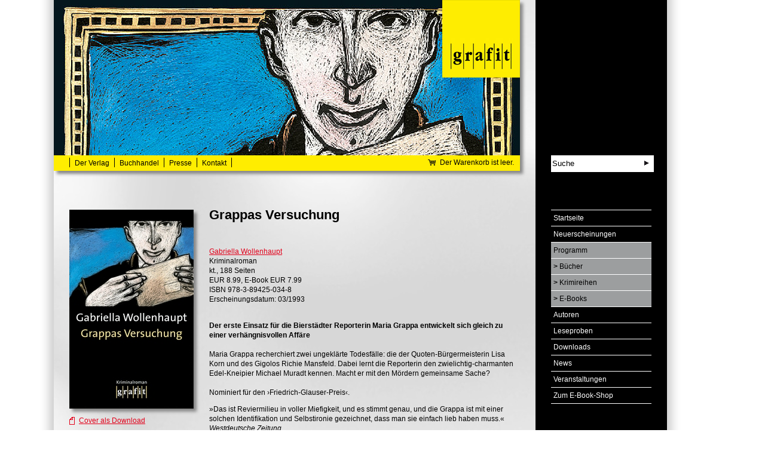

--- FILE ---
content_type: text/html;charset=utf-8
request_url: http://www.grafit.de/service/programm/buchdetails/titel/grappas-versuchung/
body_size: 3400
content:
<!DOCTYPE html
     PUBLIC "-//W3C//DTD XHTML 1.0 Strict//EN"
     "http://www.w3.org/TR/xhtml1/DTD/xhtml1-strict.dtd">
<html xml:lang="en" lang="en" xmlns="http://www.w3.org/1999/xhtml">
<head>

<meta http-equiv="Content-Type" content="text/html; charset=utf-8" />
<!-- 
	This website is powered by TYPO3 - inspiring people to share!
	TYPO3 is a free open source Content Management Framework initially created by Kasper Skaarhoj and licensed under GNU/GPL.
	TYPO3 is copyright 1998-2013 of Kasper Skaarhoj. Extensions are copyright of their respective owners.
	Information and contribution at http://typo3.org/
-->

<base href="http://www.grafit.de/" />

<title>Grafit Verlag: Grappas Versuchung</title>
<meta name="generator" content="TYPO3 4.7 CMS" />

<link rel="stylesheet" type="text/css" href="typo3temp/stylesheet_3b7f2e1177.css?1375445457" media="all" />



<script src="typo3temp/javascript_8d985c2683.js?1338547658" type="text/javascript"></script>


<script type = "text/javascript" src = "/fileadmin/template/js/jquery-1.7.1.min.js"></script><link rel="SHORTCUT ICON" href="http://www.grafit.de/favicon.ico" /><link rel="stylesheet" type="text/css" href="fileadmin/template/css/template.css" media="all" />
<link rel="stylesheet" href="typo3conf/ext/grafit_plugins/smarty/templates/css/auto/pi12_buchdetailansicht.css" type="text/css" />
<script type = "text/javascript" src="typo3conf/ext/grafit_plugins/smarty/templates/js/auto/pi12_buchdetailansicht.js" > </script>
<meta property="og:title" content="Grappas Versuchung" />
<meta property="og:type" content="book" />
<meta property="og:url" content="http://grafit.de/no_cache/service/programm/buchdetails/?tx_grafitplugins_pi12=28" />
<meta property="og:site_name" content="Grafit Verlag GmbH" />  


</head>
<body>

<div id="container-page" class="clearfix">
  <div id="container-left">
    <div id ="container-banner-menu">
      <div id="banner">
        
	<!--  CONTENT ELEMENT, uid:46/list [begin] -->
		<a id="c46"></a>
		<!--  Plugin inserted: [begin] -->
			
      <a href="/"><img src="/uploads/tx_grafitdb/GrappasVersuchung.jpg" alt='Banner' /></a>
    
		<!--  Plugin inserted: [end] -->
			
	<!--  CONTENT ELEMENT, uid:46/list [end] -->
		
        <!-- Piwik -->
<script type="text/javascript">
var pkBaseURL = (("https:" == document.location.protocol) ? "https://grafit.de/piwik/" : "http://grafit.de/piwik/");
document.write(unescape("%3Cscript src='" + pkBaseURL + "piwik.js' type='text/javascript'%3E%3C/script%3E"));
</script><script type="text/javascript">
try {
var piwikTracker = Piwik.getTracker(pkBaseURL + "piwik.php", 1);
piwikTracker.trackPageView();
piwikTracker.enableLinkTracking();
} catch( err ) {}
</script><noscript><p><img src="http://grafit.de/piwik/piwik.php?idsite=1" style="border:0" alt="" /></p></noscript>
<!-- End Piwik Tracking Code -->
      </div>
      <div id="top-navigation">
        <ul class="topMenu clearfix"><li class="menuSeparator"><div class="menuSeparator"></div></li>
        <li class="menuItem first"> <span class="menuLink"><a href="der-verlag/"  class="menuLink">Der Verlag</a></span></li><li class="menuSeparator"><div class="menuSeparator"></div></li>
        <li class="menuItem middle"> <span class="menuLink"><a href="buchhandel/"  class="menuLink">Buchhandel</a></span></li><li class="menuSeparator"><div class="menuSeparator"></div></li>
        <li class="menuItem middle"> <span class="menuLink"><a href="presse/"  class="menuLink">Presse</a></span></li><li class="menuSeparator"><div class="menuSeparator"></div></li>           
        <li class="menuItem last"> <span class="menuLink"><a href="kontakt/"  class="menuLink">Kontakt</a></span></li>
        <li class="menuSeparator"><div class="menuSeparator"></div></li></ul>
    <a class="shopping" href="no_cache/warenkorb/">
                    Der Warenkorb ist leer.
              </a>
    
      </div>
    </div>
    <!-- TYPO3SEARCH_begin -->
    
  <div id="main-content-large" class="clearfix">     
    
	<!--  CONTENT ELEMENT, uid:40/list [begin] -->
		<div id="c40" class="csc-default">
		<!--  Plugin inserted: [begin] -->
			
    <div id="fb-root"></div>
    
    <div class="inner-left-column">
      <div class="preview-image">
      <img src='/typo3temp/GB/034_RGB_d91dc17afb_f867c3f454.jpg'   preview='typo3temp/GB/034_RGB_d91dc17afb_f867c3f454.jpg' alt='image file' />
      </div>

            <p>
        <a target="_blank" class="download-link" href="uploads/tx_grafitdb/034_RGB.jpg">Cover als Download</a>
      </p>
                  
      <div class="fb-like" data-href="http://grafit.de/no_cache/service/programm/buchdetails/?tx_grafitplugins_pi12=28" data-send="false" data-layout="button_count" data-width="180" data-show-faces="true" data-font="arial"></div>
<!--      <div class="fb-like" data-href="http://grafit.de/no_cache/service/programm/buchdetails/?tx_grafitplugins_pi12=28" data-send="false" data-width="225" data-show-faces="true" data-font="arial"></div>-->
    </div>
    <div class="inner-right-column">
      <h1>Grappas Versuchung</h1>
            
      <p>
                              <a href="service/autoren/autorendetails/autor/wollenhaupt/">             Gabriella Wollenhaupt<br/>
            </a>                           Kriminalroman<br/>
        kt., 188 Seiten <br/>
        EUR 8.99, E-Book EUR 7.99  <br/>
        
        ISBN 978-3-89425-034-8<br/>
        Erscheinungsdatum: 03/1993<br/>
        <br />
        <p class="bodytext"><b>Der erste Einsatz für die Bierstädter Reporterin Maria Grappa entwickelt sich gleich zu einer verhängnisvollen Affäre</b><br /><br />Maria Grappa recherchiert zwei ungeklärte Todesfälle: die der Quoten-Bürgermeisterin Lisa Korn und des Gigolos Richie Mansfeld. Dabei lernt die Reporterin den zwielichtig-charmanten Edel-Kneipier Michael Muradt kennen. Macht er mit den Mördern gemeinsame Sache?<br /><br />Nominiert für den ›Friedrich-Glauser-Preis‹.</p>
        <p class="bodytext">»Das ist Reviermilieu in voller Miefigkeit, und es stimmt genau, und die Grappa ist mit einer solchen Identifikation und Selbstironie gezeichnet, dass man sie einfach lieb haben muss.« <i>Westdeutsche Zeitung</i><br /><br />»Gabriella Wollenhaupt hat einen flotten Krimi mit einer guten Portion Witz inklusive erfrischender Selbstironie Maria Grappas geschrieben.« <i>WAZ</i></p>
      </p>
                  <div class="add-to-cart"><a href="service/programm/buchdetails/add/93/titel/grappas-versuchung/">In den Warenkorb</a></div>
                  <div class="cart-epub-spacer"></div>
      <div class="buy-epub"><a href="http://grafit.e-bookshelf.de/cart/9783894259808" target="_blank">Als ePub kaufen</a></div>
                </div>
    
		<!--  Plugin inserted: [end] -->
			</div>
	<!--  CONTENT ELEMENT, uid:40/list [end] -->
		
  </div>

    <!-- TYPO3SEARCH_end -->
  </div>
  <div id="container-right">
    <div id="site-search"> 
      
		<!--  template.searchbox [begin] -->
			<form action="service/suche/" method="post" id="indexedsearch"><input name="tx_indexedsearch[sword]" value="Suche" class="searchbox-sword" type="text" onfocus="if(this.value=='Suche') this.value='';" onblur="if(this.value=='') this.value='Suche';"/>&nbsp;<input type="hidden" name="tx_indexedsearch[sections]" value="0" /><input name="tx_indexedsearch[submit_button]" value="Search" type="hidden" /><input name="search" src="/fileadmin/template/css/images/suchen.gif" value="Search" class="searchbox-button" type="image" /></form>
		<!--  template.searchbox [end] -->
			
    </div>

    <div id="language-selector"> 
      
    </div>

    <div id="right-navigation">
      <ul class="rightMenu" style="height: auto;"><li class="menuItem"><span class="menuLink"><a href="http://www.grafit.de/"  class="menuLink">Startseite</a></span></li></ul><ul class="rightMenu"><li class="menuItem"><span class="menuLink"><a href="service/neuerscheinungen/"  class="menuLink">Neuerscheinungen</a></span></li><li class="menuItem active"><span class="menuLink"><a href="service/programm/buecher/"  class="menuLink">Programm</a><ul class="rightMenu-level2"><li class="menuItem-level2"><span class="menuLink-level2"><b>&gt; </b><a href="service/programm/buecher/"  class="menuLink-level2">Bücher</a></span></li><li class="menuItem-level2"><span class="menuLink-level2"><b>&gt; </b><a href="service/programm/krimireihen/"  class="menuLink-level2">Krimireihen</a></span></li><li class="menuItem-level2"><span class="menuLink-level2"><b>&gt; </b><a href="service/programm/e-books/"  class="menuLink-level2">E-Books</a></span></li></ul></span></li><li class="menuItem"><span class="menuLink"><a href="service/autoren/"  class="menuLink">Autoren</a></span></li><li class="menuItem"><span class="menuLink"><a href="service/leseproben/aktuell/"  class="menuLink">Leseproben</a></span></li><li class="menuItem"><span class="menuLink"><a href="service/downloads/"  class="menuLink">Downloads</a></span></li><li class="menuItem"><span class="menuLink"><a href="service/news/letzte-meldung/"  class="menuLink">News</a></span></li><li class="menuItem"><span class="menuLink"><a href="service/veranstaltungen/"  class="menuLink">Veranstaltungen</a></span></li><li class="menuItem last"><span class="menuLink"><a href="service/zum-e-book-shop/"  class="menuLink">Zum E-Book-Shop</a></span></li></ul>
    </div>
    <div id="social-media">
      <p>
      <a target="_blank" href="http://www.facebook.com/GrafitVerlag"><img src="/fileadmin/template/css/images/facebook.png" /></a>
      <a target="_blank" href="http://twitter.com/Grafit_Verlag"><img src="/fileadmin/template/css/images/twitter.png" /> <br/></a>
      <center>&copy; 2012 Grafit in der<br/> Emons Verlag GmbH</center><br/>
      </p>
      <div id="imprint-agb">
        <ul class="imprintMenu"><li class="menuItem first"><span class="menuLink"><a href="footer/impressum/"  class="menuLink">Impressum</a></span></li>
                        <li class="menuSeparator"><div class="menuSeparator"></div></li><li class="menuItem"><span class="menuLink"><a href="footer/agb/"  class="menuLink">AGB</a></span></li>
                        <li class="menuSeparator"><div class="menuSeparator"></div></li><li class="menuItem"><span class="menuLink"><a href="footer/datenschutz/"  class="menuLink">Datenschutz</a></span></li></ul>
      </div>
    </div>
  </div>
</div>




</body>
</html>

--- FILE ---
content_type: text/css
request_url: http://www.grafit.de/fileadmin/template/css/template.css
body_size: 2766
content:
/*
    Document   : template
    Created on : 13.03.2012, 20:27:07
    Author     : bjoern
    Description:
        Purpose of the stylesheet follows.
*/

/*
   TODO customize this sample style
   Syntax recommendation http://www.w3.org/TR/REC-CSS2/
*/


body {
  margin: 0 0 0 0;
  padding: 0 0 0 0;
}
input {
  font-family: Arial;
}

h1 {
  padding-top: 20px;  /* 65px to top menu for first h1 */
  margin-bottom: 40px;
  font-size: 22px;
  line-height: 26px;
  font-weight: bold;
}

div.infobox h1 {
    padding-top: 0px;
}

h2 {
  font-size: 14px;
  line-height: 26px;
  font-weight: normal;
}
h3 {
  font-size: 12px;
  line-height: 16px;
  font-weight: bold;
}

a {
  /* text-decoration: none; */
  text-decoration: underline;
  color: #E2001A;
}
img {
  border: none;
}

a.internal-link {
  text-decoration: underline;
}

a.leseprobe,
a.leseprobe:visited,
a.external-link-new-window,
a.external-link-new-window:visited,
a.external-link,
a.external-link:visited {
  padding-left: 18px;
  text-decoration: underline;
  color: #E2001A;
  background: url(images/externer_link.gif) left center no-repeat;
}

a.download,
a.download:visited,
a.download-link,
a.download-link:visited {
  text-decoration: underline;
  background: url(images/datendownload.gif) left center no-repeat;
  padding-left: 16px;
}



/**********************/

#container-page {
  margin: 0 auto 0 auto;
  width: 1100px;
  display: block;
  font-family: Arial;
  font-size: 12px;
  line-height: 16px;
  padding: 0 37px 0 37px;
  background: url(images/page_bg.gif) 2px 0 repeat-y;
}

#container-page ul.pic-text-list {
  list-style-type: none;
  padding-left: 0px;
}


#container-left {
  width: 780px;
  min-height: 1000px;
  padding-right: 26px;
  float: left;
  background: url(images/hintergrund.jpg) center top no-repeat #F8F8F8;
  border-bottom: 1px solid #000;
}
#container-right{
  width: 220px;
  /*  background-color: black;*/
  color: white;
  float: right;
  padding-right: 74px;
}


/* left */
#container-banner-menu {
  display: block;
  width: 780px;
  height: 286px;
  box-shadow: 5px 5px 5px #888;
}
#banner {
  display: block;
  width: 780px;
  height: 260px;
  background-color: lemonchiffon;
}


#top-navigation{
  line-height: 26px;
  height: 26px;
  padding-top: 0px;
  padding-bottom: 0px;
  /*color: #9C9E9F;*/
  color: black;
  background-color: #FFED00;
}

#top-navigation div.menuSeparator {
  width: 1px;
  height: 16px;
  display: block;
  float: left;
  background-color: black;
  margin-left: 0px;
  margin-right: 0px;
  margin-top: 4px;
}
#top-navigation li.menuSeparator {
  float: left;
  padding: 0 0;
}

#top-navigation ul.topMenu {
  list-style-type: none;
  padding-left: 26px;
  margin: 0 0 0 0;
  float: left;
}
#top-navigation ul.topMenu li.menuItem{
  float: left;
  padding: 0 4px;
  margin: 0 0 0 0;
}
#top-navigation ul.topMenu li.menuItem.current {
  float: left;
  padding: 0 4px;
  background-color: white;
}
#top-navigation ul.topMenu li.menuItem a:visited,
#top-navigation ul.topMenu li.menuItem a{
  text-decoration: none;
  color: black;
  padding: 0 4px;
}

#top-navigation ul.topMenu li.menuItem.first,
#top-navigation ul.topMenu li.menuItem.middle {
/*  border-left: 2px solid black;*/
}
#top-navigation ul.topMenu li.menuItem.last {
/*  border-left: 2px solid black;*/
/*  border-right: 2px solid black;*/
}
#top-navigation a,
#top-navigation a:visited {
  color: black;
  text-decoration: none;
}



#left-content {
  margin-left: 26px;
  margin-top:   52px; /* 65-12    130px; */
  width: 160px;
  float: left;
}
#left-content a,
#left-content a:visited {
  color: #E2001A;
}
#main-content{
  margin: 26px 26px 0px 26px;
  margin-top: 26px;  /* 65px */
  width: 520px;  /*565px */
  min-height: 1000px;
  float: right;
  padding: 0 0 0 0;
}

#main-content-large{
  width: 754px;
/*  min-height: 1000px;*/
  padding: 26px 0 0 26px;
  margin: 0 0 0 0;
}


/* right */
#site-search {
  margin-top: 260px;
  padding-left: 26px;

}

#right-navigation {
    margin-top: 27px;
}

#right-navigation ul.rightMenu{
  list-style-type: none;
  margin: 0 26px 0 26px;
  padding: 0 0 0 0;
  height: 550px;
}

#right-navigation ul.rightMenu li.menuItem.active{
  background-color: /*#707173*/ #9c9e9f;
/*  color: black;
  font-weight: bold;*/
}
#right-navigation ul.rightMenu li.menuItem.current{
  background-color: #9c9e9f;
/*  color: black;*/
}
#right-navigation ul.rightMenu li.menuItem{
  line-height: 26px;
  font-size:12px;
  border-top: 1px solid;
  padding-left: 4px;
}
#right-navigation ul.rightMenu li.menuItem.last{
  border-bottom: 1px solid;
}


#right-navigation ul.rightMenu-level2{
  list-style-type: none;
  margin: 0 0px 0 -4px;
  padding: 0 0 0 0;
  color: white;
}

#right-navigation ul.rightMenu li.menuItem:hover {
  background-color: #707173;
}

#right-navigation ul.rightMenu-level2 li.menuItem-level2.active{
  background-color: #707173;
  color: white;
}
#right-navigation ul.rightMenu-level2 li.menuItem-level2.current{
  background-color: #9c9e9f;
  color: white;
}
#right-navigation ul.rightMenu-level2 li.menuItem-level2{
  line-height: 26px;
  font-size:12px;
  border-top: 1px solid;
  padding-left: 4px; /* 24 submenu einrücken */
  margin-left: 0px;
}

#right-navigation ul.rightMenu li.menuItem.active span,
#right-navigation ul.rightMenu li.menuItem.active span a,
#right-navigation ul.rightMenu li.menuItem.active span a:visited,
#right-navigation ul.rightMenu-level2 li.menuItem-level2.active span,
#right-navigation ul.rightMenu-level2 li.menuItem-level2.active span a,
#right-navigation ul.rightMenu-level2 li.menuItem-level2.active span a:visited{
  color: black;
}
#right-navigation ul.rightMenu li.menuItem.current span,
#right-navigation ul.rightMenu li.menuItem.current span a,
#right-navigation ul.rightMenu li.menuItem.current span a:visited,
#right-navigation ul.rightMenu-level2 li.menuItem-level2.current span,
#right-navigation ul.rightMenu-level2 li.menuItem-level2.current span a,
#right-navigation ul.rightMenu-level2 li.menuItem-level2.current span a:visited{
  color: black;
  font-weight: bold;
}



#language-selector a:visited,
#language-selector a,
#right-navigation ul.rightMenu li.menuItem a:visited,
#right-navigation ul.rightMenu li.menuItem a{
  text-decoration: none;
  color: white;
}


#language-selector {
  line-height: 26px;
  font-size:12px;
  margin: 0 26px 0 26px;
  padding-left: 4px;
  padding-bottom: 36px;
}
#language-selector .active {
  display: none;
}
#language-selector a {
  float:left;
}
#language-selector a.warenkorb {
  background: url(images/warenkorb_weiss.gif) left center no-repeat;
  padding: 0px;
  width: 16px;
  height: 13px;
  float: right;
  margin-top: 5px;
}


/*
line-height: 26px;
font-size:14px;
border-top: 1px solid;
padding-left: 4px;
text-decoration: none;
color: white;
}*/
#social-media {}
#social-media p {
  padding: 0 0 0 0;
  margin: 0 0 0 26px;
  font-size: 10px;
}
#imprint-agb {}

#imprint-agb ul.imprintMenu{
  list-style-type: none;
  padding: 0 0 0 0;
  margin: 0 0 0 26px;
}
#imprint-agb ul.imprintMenu li.menuItem{
  line-height: 16px;
  font-size:10px;
  float: left;
  margin-right: 0.5em;
  margin-left: 0.5em;
}
#imprint-agb ul.imprintMenu li.menuItem.first {
  margin-left: 0px !important;
}
#imprint-agb ul.imprintMenu li.menuSeparator{
  float: left;
  padding: 0;
}
#imprint-agb div.menuSeparator {
  width: 1px;
  height: 10px;
  display: block;
  float: left;
  background-color: white;
  margin-left: 0px;
  margin-right: 0px;
  margin-top: 4px;
}
#imprint-agb ul.imprintMenu li.menuItem a:visited,
#imprint-agb ul.imprintMenu li.menuItem a{
  text-decoration: none;
  color: white;
}

.infobox {
  display: block;
  float: left;
  margin-bottom: 26px;
  box-shadow: 5px 5px 5px #888;
  border-bottom: 1px solid black;
  background-color: white;
  overflow: hidden;
}

.infobox h1 {
  background-color: #FFED00;
  margin: 0 0 8px 0;
  padding-left: 8px;
  height: 26px;
  font-size: 14px;
  line-height: 26px;
  font-weight: bold;
}
.infobox h3 {
  padding-left: 6px;
  margin: 0 0 0 0;
}

.infobox.space {
  margin-right: 26px;
}

.infobox p {
  margin: 4px 4px 4px 6px;;

}

.infobox p.link {
  text-align: right;
  font-weight: bold;
  padding-bottom: 20px;
}
.infobox p.link a,
.infobox p.link a:visited {
  color: #E2001A;
}



.infobox.new-books {
  margin-top: 38px;
  width: 754px;
  height: 260px;
}
.infobox.new-books .left,
.infobox.new-books .right {
  width: 54px;
  height: 208px;
  margin-top: 10px;
  float: left;
}

.infobox.new-books .left  {
  background: url(images/pfeil_links.gif) center center no-repeat;
  cursor: pointer;
}
.infobox.new-books .right  {
  background: url(images/pfeil_rechts.gif) center center no-repeat;
  cursor: pointer;
}
.infobox.new-books .left.disabled,
.infobox.new-books .right.disabled {
  background: none;
}

.infobox.new-books div.new-books-container {
  width: 645px;
  overflow: hidden;
}

.infobox.new-books div.new-books-container ul {
  margin: 0 0 0 0;
  padding: 0 0 0 0;
  list-style-type: none;
  float: left;
  width: 4000px;
  height: 220px;
  overflow: hidden;
}
.infobox.new-books div.new-books-container ul li{
  float: left;
}

.infobox.new-books div.preview{
  width: 121px;
  height: 200px;
  margin: 10px 8px 10px 0px;
  box-shadow: 5px 5px 5px #888;
}


.infobox.small {
  width: 234px;
  height: 180px;
}
.infobox.small .image {
  float: left;
  width: 80px;
  padding-left: 10px;
}
.infobox.small .text {
  float: left;
  width: 134px;
  height: 180px;
}


.infobox.medium {
  width: 234px;
  height: 328px;
}

.infobox.youtube {
  width: 494px;
  height: 328px;
}

.infobox.youtube h1 {
  margin-bottom: 0px !important;
}


input.searchbox-sword {
  border: none;
  height:26px;
  width: 168px;
  line-height: 26px;
  /*background: url(images/suchen.gif) right center white  no-repeat;*/
}
input.searchbox-button {
  position: relative;
  left: -20px;
}



.shopping {
  background: url(images/warenkorb_schwarz.gif) left center no-repeat;
  line-height: 24px;
  padding-left: 20px;
  padding-right: 10px;
  float: right;
}


div.inner-left-column {
  float: left;
  width: 200px;
}
div.inner-right-column {
  float: right;
  width: 520px;
/*  padding-right: 28px; */
}

div.add-to-cart,
div.buy-epub {
  background-color: #FFED00;
  margin: 0 0 8px 0;
  padding: 5px;
  box-shadow: 5px 5px 5px #888;
  height: 26px;
  /*  font-size: 14px;*/
  line-height: 26px;
/*  font-weight: normal;*/
  display: inline;
  font-weight: bold;
  /*  clear: left;*/
}
div.add-to-cart a,
div.add-to-cart a:visited {
  padding-left: 18px;
  text-decoration: none;
  font-weight: bold;
  color: black;
  background: url(images/warenkorb_schwarz.gif) left center no-repeat #FFED00;
}
div.cart-epub-spacer {
  height: 8px;
}
div.buy-epub a,
div.buy-epub a:visited{
  padding-left: 18px;
  text-decoration: none;
  color: black;
  background: url(images/epub_schwarz.gif) left center no-repeat #FFED00;
}


/* clearfix */
.clearfix:before,
.clearfix:after {
  content:"";
  display:table;
}
.clearfix:after {
  clear:both;
}
.clearfix {
  zoom:1; /* For IE 6/7 (trigger hasLayout) */
}


div.fb-like {
  padding: 16px 0 16px 0;
}

p.error {
  color:#C00;
}
.csc-mailform {
  margin-top: 1em;
}
.csc-mailform ol {
  list-style: none;
}
body div.csc-mailform ol li {
  margin-bottom: 0.5em;
}
div.csc-mailform ol li label {
  width: 120px;
  margin-right:0;
}
/*.csc-mailform li.csc-form-element-select select,*/
.csc-mailform li.csc-form-element-textarea textarea,
.csc-mailform li.csc-form-element-textline input {
  width: 400px;
}
.csc-mailform label em {
  display: inline;
}
.csc-form-element-hidden {
  display:none;
}
div.csc-mailform ol li.csc-form-element-submit,
.formButtonArea {
  display: inline-block;
  margin: 0 0 8px 0;
  padding: 5px;
  text-align: center;
  background-color: #FFED00;
  box-shadow: 5px 5px 5px #888;
  color: black;
  font-family: Arial;
  font-size: 12px;
  font-weight: bold;
}

div.csc-mailform ol li.csc-form-element-submit,
.formButtonArea.normal {
  width: 70px;
  color: black;
  font-family: Arial;
  font-size: 12px;
  font-weight: bold;
}
.csc-form-element-submit input,
.formButton {
  border: none;
  background: none;
  color: black;
  font-family: Arial;
  font-size: 12px;
  font-weight: bold;
  cursor: pointer;
}
.formButton {
  font-weight: bold;
}
a.formButton {
  padding: 0 6px;
  color: #000;
  text-decoration: none;
}



div.back-to-selector a {
  display: block;
  width: 17px;
  height: 6px;
  margin-bottom: 26px;
  background: url(/fileadmin/template/css/images/pfeil_oben.gif);
}



--- FILE ---
content_type: text/css
request_url: http://www.grafit.de/typo3conf/ext/grafit_plugins/smarty/templates/css/auto/pi12_buchdetailansicht.css
body_size: 191
content:
div.preview-image {
  box-shadow: 5px 5px 5px #888888;
  width: 208px;
  height: 333px;
  margin-top: 39px;
/*  margin-left: 5px;*/
}

div.book-youtube-trailer {
    margin: 60px 0 20px 0;
}

div.book-youtube-trailer div {
    margin: 10px 0 10px 0;
    font-size: 14px;
    font-weight: bold;
}
